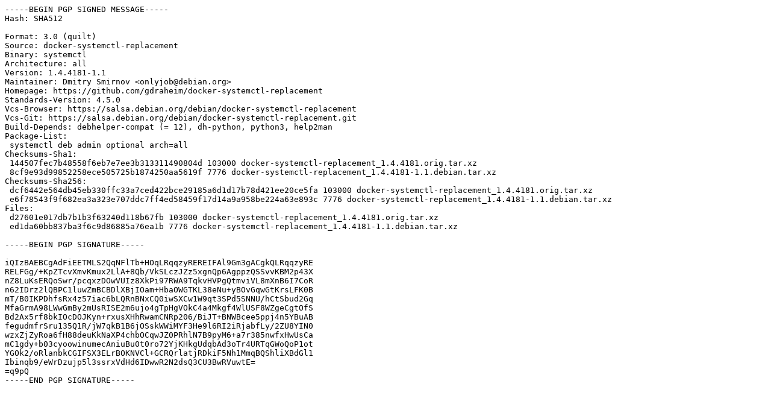

--- FILE ---
content_type: text/prs.lines.tag
request_url: https://ftp.rrze.uni-erlangen.de/debian/pool/main/d/docker-systemctl-replacement/docker-systemctl-replacement_1.4.4181-1.1.dsc
body_size: 2087
content:
-----BEGIN PGP SIGNED MESSAGE-----
Hash: SHA512

Format: 3.0 (quilt)
Source: docker-systemctl-replacement
Binary: systemctl
Architecture: all
Version: 1.4.4181-1.1
Maintainer: Dmitry Smirnov <onlyjob@debian.org>
Homepage: https://github.com/gdraheim/docker-systemctl-replacement
Standards-Version: 4.5.0
Vcs-Browser: https://salsa.debian.org/debian/docker-systemctl-replacement
Vcs-Git: https://salsa.debian.org/debian/docker-systemctl-replacement.git
Build-Depends: debhelper-compat (= 12), dh-python, python3, help2man
Package-List:
 systemctl deb admin optional arch=all
Checksums-Sha1:
 144507fec7b48558f6eb7e7ee3b313311490804d 103000 docker-systemctl-replacement_1.4.4181.orig.tar.xz
 8cf9e93d99852258ece505725b1874250aa5619f 7776 docker-systemctl-replacement_1.4.4181-1.1.debian.tar.xz
Checksums-Sha256:
 dcf6442e564db45eb330ffc33a7ced422bce29185a6d1d17b78d421ee20ce5fa 103000 docker-systemctl-replacement_1.4.4181.orig.tar.xz
 e6f78543f9f682ea3a323e707ddc7ff4ed58459f17d14a9a958be224a63e893c 7776 docker-systemctl-replacement_1.4.4181-1.1.debian.tar.xz
Files:
 d27601e017db7b1b3f63240d118b67fb 103000 docker-systemctl-replacement_1.4.4181.orig.tar.xz
 ed1da60bb837ba3f6c9d86885a76ea1b 7776 docker-systemctl-replacement_1.4.4181-1.1.debian.tar.xz

-----BEGIN PGP SIGNATURE-----

iQIzBAEBCgAdFiEETMLS2QqNFlTb+HOqLRqqzyREREIFAl9Gm3gACgkQLRqqzyRE
RELFGg/+KpZTcvXmvKmux2LlA+8Qb/VkSLczJZz5xgnQp6AgppzQSSvvKBM2p43X
nZ8LuKsERQoSwr/pcqxzDOwVUIz8XkPi97RWA9TqkvHVPgQtmviVL8mXnB6I7CoR
n62IDrz2lQBPC1luwZmBCBDlXBjIOam+HbaOWGTKL38eNu+yBOvGqwGtKrsLFK0B
mT/B0IKPDhfsRx4z57iac6bLQRnBNxCQ0iwSXCw1W9qt3SPd5SNNU/hCtSbud2Gq
MfaGrmA98LWwGmBy2mUsRISE2m6ujo4gTpHgVOkC4a4Mkgf4WlUSF8WZgeCgtOfS
Bd2Ax5rf8bkIOcDOJKyn+rxusXHhRwamCNRp206/BiJT+BNWBcee5ppj4n5YBuAB
fegudmfrSru135Q1R/jW7qkB1B6jOSskWWiMYF3He9l6RI2iRjabfLy/2ZU8YIN0
wzxZjZyRoa6fH88deuKkNaXP4chbOCqwJZ0PRhlN7B9pyM6+a7r385nwfxHwUsCa
mC1gdy+b03cyoowinumecAniuBu0t0ro72YjKHkgUdqbAd3oTr4URTqGWoQoP1ot
YGOk2/oRlanbkCGIFSX3ELrBOKNVCl+GCRQrlatjRDkiF5Nh1MmqBQShliXBdGl1
Ibinqb9/eWrDzujp5l3ssrxVdHd6IDwwR2N2dsQ3CU3BwRVuwtE=
=q9pQ
-----END PGP SIGNATURE-----
